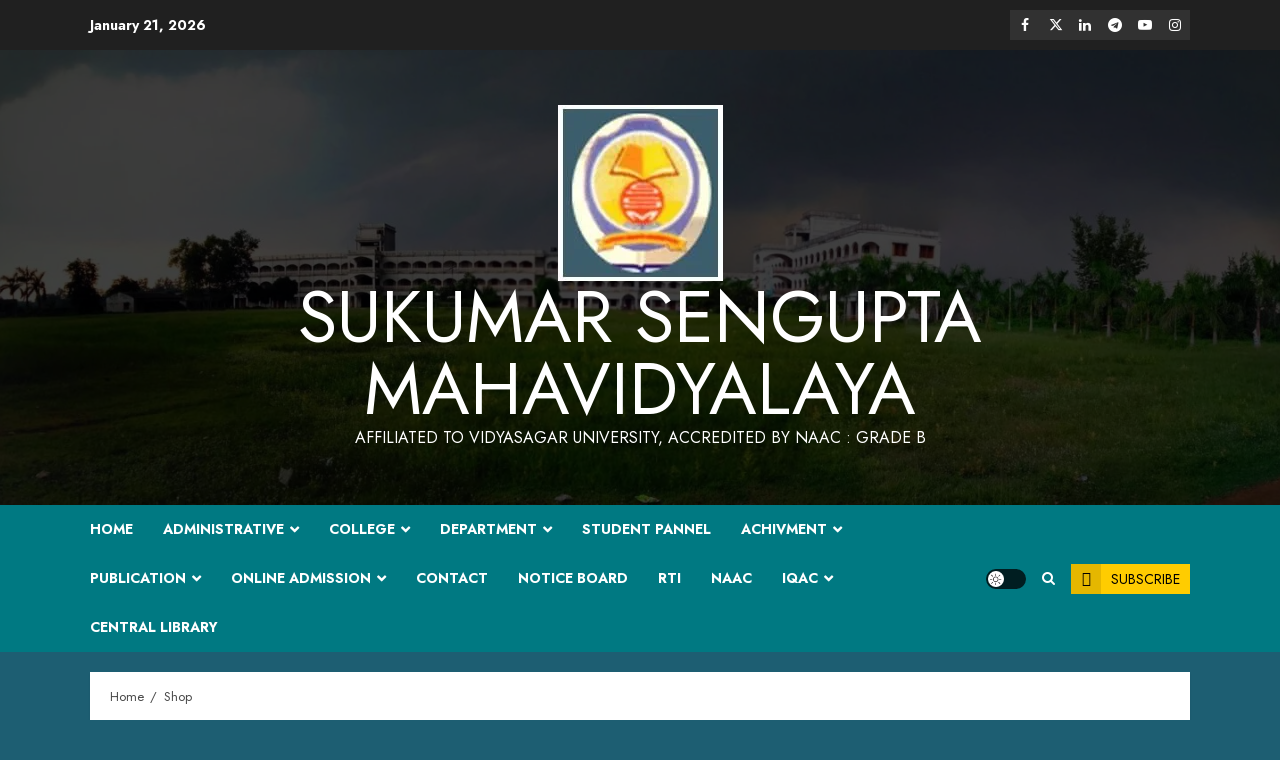

--- FILE ---
content_type: text/css
request_url: https://ssmahavidyalaya.org.in/wp-content/litespeed/ucss/7049e2bad345bd8ab2a2309ad8a5eb49.css?ver=28290
body_size: 7243
content:
@font-face{font-display:swap;font-family:"Font Awesome 5 Brands";font-style:normal;font-weight:400;src:url(/wp-content/plugins/latest-posts-block-lite/src/assets/fontawesome/fonts/fa-brands-400.eot);src:url(/wp-content/plugins/latest-posts-block-lite/src/assets/fontawesome/fonts/fa-brands-400.eot?#iefix)format("embedded-opentype"),url(/wp-content/plugins/latest-posts-block-lite/src/assets/fontawesome/fonts/fa-brands-400.woff2)format("woff2"),url(/wp-content/plugins/latest-posts-block-lite/src/assets/fontawesome/fonts/fa-brands-400.woff)format("woff"),url(/wp-content/plugins/latest-posts-block-lite/src/assets/fontawesome/fonts/fa-brands-400.ttf)format("truetype"),url(/wp-content/plugins/latest-posts-block-lite/src/assets/fontawesome/fonts/fa-brands-400.svg#fontawesome)format("svg")}@font-face{font-display:swap;font-family:"Font Awesome 5 Free";font-style:normal;font-weight:400;src:url(/wp-content/plugins/latest-posts-block-lite/src/assets/fontawesome/fonts/fa-regular-400.eot);src:url(/wp-content/plugins/latest-posts-block-lite/src/assets/fontawesome/fonts/fa-regular-400.eot?#iefix)format("embedded-opentype"),url(/wp-content/plugins/latest-posts-block-lite/src/assets/fontawesome/fonts/fa-regular-400.woff2)format("woff2"),url(/wp-content/plugins/latest-posts-block-lite/src/assets/fontawesome/fonts/fa-regular-400.woff)format("woff"),url(/wp-content/plugins/latest-posts-block-lite/src/assets/fontawesome/fonts/fa-regular-400.ttf)format("truetype"),url(/wp-content/plugins/latest-posts-block-lite/src/assets/fontawesome/fonts/fa-regular-400.svg#fontawesome)format("svg")}@font-face{font-display:swap;font-family:"Font Awesome 5 Free";font-style:normal;font-weight:900;src:url(/wp-content/plugins/latest-posts-block-lite/src/assets/fontawesome/fonts/fa-solid-900.eot);src:url(/wp-content/plugins/latest-posts-block-lite/src/assets/fontawesome/fonts/fa-solid-900.eot?#iefix)format("embedded-opentype"),url(/wp-content/plugins/latest-posts-block-lite/src/assets/fontawesome/fonts/fa-solid-900.woff2)format("woff2"),url(/wp-content/plugins/latest-posts-block-lite/src/assets/fontawesome/fonts/fa-solid-900.woff)format("woff"),url(/wp-content/plugins/latest-posts-block-lite/src/assets/fontawesome/fonts/fa-solid-900.ttf)format("truetype"),url(/wp-content/plugins/latest-posts-block-lite/src/assets/fontawesome/fonts/fa-solid-900.svg#fontawesome)format("svg")}@font-face{font-display:swap;font-family:"Font Awesome 5 Brands";font-style:normal;font-weight:400;src:url(/wp-content/plugins/magic-content-box-lite/src/assets/fontawesome/fonts/fa-brands-400.eot);src:url(/wp-content/plugins/magic-content-box-lite/src/assets/fontawesome/fonts/fa-brands-400.eot?#iefix)format("embedded-opentype"),url(/wp-content/plugins/magic-content-box-lite/src/assets/fontawesome/fonts/fa-brands-400.woff2)format("woff2"),url(/wp-content/plugins/magic-content-box-lite/src/assets/fontawesome/fonts/fa-brands-400.woff)format("woff"),url(/wp-content/plugins/magic-content-box-lite/src/assets/fontawesome/fonts/fa-brands-400.ttf)format("truetype"),url(/wp-content/plugins/magic-content-box-lite/src/assets/fontawesome/fonts/fa-brands-400.svg#fontawesome)format("svg")}@font-face{font-display:swap;font-family:"Font Awesome 5 Free";font-style:normal;font-weight:400;src:url(/wp-content/plugins/magic-content-box-lite/src/assets/fontawesome/fonts/fa-regular-400.eot);src:url(/wp-content/plugins/magic-content-box-lite/src/assets/fontawesome/fonts/fa-regular-400.eot?#iefix)format("embedded-opentype"),url(/wp-content/plugins/magic-content-box-lite/src/assets/fontawesome/fonts/fa-regular-400.woff2)format("woff2"),url(/wp-content/plugins/magic-content-box-lite/src/assets/fontawesome/fonts/fa-regular-400.woff)format("woff"),url(/wp-content/plugins/magic-content-box-lite/src/assets/fontawesome/fonts/fa-regular-400.ttf)format("truetype"),url(/wp-content/plugins/magic-content-box-lite/src/assets/fontawesome/fonts/fa-regular-400.svg#fontawesome)format("svg")}@font-face{font-display:swap;font-family:"Font Awesome 5 Free";font-style:normal;font-weight:900;src:url(/wp-content/plugins/magic-content-box-lite/src/assets/fontawesome/fonts/fa-solid-900.eot);src:url(/wp-content/plugins/magic-content-box-lite/src/assets/fontawesome/fonts/fa-solid-900.eot?#iefix)format("embedded-opentype"),url(/wp-content/plugins/magic-content-box-lite/src/assets/fontawesome/fonts/fa-solid-900.woff2)format("woff2"),url(/wp-content/plugins/magic-content-box-lite/src/assets/fontawesome/fonts/fa-solid-900.woff)format("woff"),url(/wp-content/plugins/magic-content-box-lite/src/assets/fontawesome/fonts/fa-solid-900.ttf)format("truetype"),url(/wp-content/plugins/magic-content-box-lite/src/assets/fontawesome/fonts/fa-solid-900.svg#fontawesome)format("svg")}@media (prefers-color-scheme:dark){:root{--viewer-primary-color:#343434;--viewer-icons-color:#f2f2f6;--viewer-icons-hover-bgcolor:#453838}}@media (prefers-color-scheme:light){:root{--viewer-primary-color:#f2f2f6;--viewer-icons-color:#343434;--viewer-icons-hover-bgcolor:#e5e1e9}}:root{--plyr-control-icon-size:15px;--plyr-range-track-height:3px;--plyr-range-thumb-height:10px}@media (prefers-color-scheme:dark){:root{--viewer-primary-color:#343434;--viewer-icons-color:#f2f2f6;--viewer-icons-hover-bgcolor:#453838}}@media (prefers-color-scheme:light){:root{--viewer-primary-color:#f2f2f6;--viewer-icons-color:#343434;--viewer-icons-hover-bgcolor:#e5e1e9}}:root{--ep-primary:#007cba;--ep-primary-hover:#005a87;--ep-primary-light:#e6f3ff;--ep-secondary:#50575e;--ep-secondary-hover:#3c434a;--ep-secondary-light:#f6f7f7;--ep-success:#00a32a;--ep-success-light:#e6f7e6;--ep-warning:#dba617;--ep-warning-light:#fff8e5;--ep-error:#d63638;--ep-error-light:#ffeaea;--ep-info:#72aee6;--ep-info-light:#e5f5ff;--ep-white:#ffffff;--ep-gray-50:#f9fafb;--ep-gray-100:#f3f4f6;--ep-gray-200:#e5e7eb;--ep-gray-300:#d1d5db;--ep-gray-400:#9ca3af;--ep-gray-500:#6b7280;--ep-gray-600:#4b5563;--ep-gray-700:#374151;--ep-gray-800:#1f2937;--ep-gray-900:#111827;--ep-black:#000000;--ep-font-family:-apple-system, BlinkMacSystemFont, "Segoe UI", Roboto, Oxygen-Sans, Ubuntu, Cantarell, "Helvetica Neue", sans-serif;--ep-font-family-mono:Consolas, Monaco, "Andale Mono", "Ubuntu Mono", monospace;--ep-text-xs:.75rem;--ep-text-sm:.875rem;--ep-text-base:1rem;--ep-text-lg:1.125rem;--ep-text-xl:1.25rem;--ep-text-2xl:1.5rem;--ep-text-3xl:1.875rem;--ep-text-4xl:2.25rem;--ep-font-light:300;--ep-font-normal:400;--ep-font-medium:500;--ep-font-semibold:600;--ep-font-bold:700;--ep-leading-tight:1.25;--ep-leading-normal:1.5;--ep-leading-relaxed:1.75;--ep-space-1:.25rem;--ep-space-2:.5rem;--ep-space-3:.75rem;--ep-space-4:1rem;--ep-space-5:1.25rem;--ep-space-6:1.5rem;--ep-space-8:2rem;--ep-space-10:2.5rem;--ep-space-12:3rem;--ep-space-16:4rem;--ep-space-20:5rem;--ep-radius-sm:.125rem;--ep-radius:.25rem;--ep-radius-md:.375rem;--ep-radius-lg:.5rem;--ep-radius-xl:.75rem;--ep-radius-2xl:1rem;--ep-radius-full:9999px;--ep-shadow-sm:0 1px 2px 0 rgb(0 0 0 / .05);--ep-shadow:0 1px 3px 0 rgb(0 0 0 / .1), 0 1px 2px -1px rgb(0 0 0 / .1);--ep-shadow-md:0 4px 6px -1px rgb(0 0 0 / .1), 0 2px 4px -2px rgb(0 0 0 / .1);--ep-shadow-lg:0 10px 15px -3px rgb(0 0 0 / .1), 0 4px 6px -4px rgb(0 0 0 / .1);--ep-shadow-xl:0 20px 25px -5px rgb(0 0 0 / .1), 0 8px 10px -6px rgb(0 0 0 / .1);--ep-transition-fast:.15s ease-in-out;--ep-transition-normal:.3s ease-in-out;--ep-transition-slow:.5s ease-in-out;--ep-z-dropdown:1000;--ep-z-sticky:1020;--ep-z-fixed:1030;--ep-z-modal-backdrop:1040;--ep-z-modal:1050;--ep-z-popover:1060;--ep-z-tooltip:1070;--ep-z-toast:1080;--ep-breakpoint-sm:640px;--ep-breakpoint-md:768px;--ep-breakpoint-lg:1024px;--ep-breakpoint-xl:1280px;--ep-breakpoint-2xl:1536px;--bgcolor:#3c1a5b}.blockspare-banner-9-main-wrapper .blockspare-banner-trending-carousel-wrapper.trending-slides-num-2 .banner-trending-vertical-carousel:not(.slick-slider)>div:not(:nth-child(1)):not(:nth-child(2)),.blockspare-banner-9-main-wrapper .blockspare-banner-trending-carousel-wrapper.trending-slides-num-3 .banner-trending-vertical-carousel:not(.slick-slider)>div:not(:nth-child(1)):not(:nth-child(2)):not(:nth-child(3)),.blockspare-banner-9-main-wrapper .blockspare-banner-trending-carousel-wrapper.trending-slides-num-4 .banner-trending-vertical-carousel:not(.slick-slider)>div:not(:nth-child(1)):not(:nth-child(2)):not(:nth-child(3)):not(:nth-child(4)),.blockspare-blocks.blockspare-carousel-wrap:not(.blockspare-post-carousel).blockspare-slides-2 .blockspare-carousel-items>div:not(.slick-slider)>div:not(:nth-child(1)):not(:nth-child(2)),.blockspare-blocks.blockspare-carousel-wrap:not(.blockspare-post-carousel).blockspare-slides-3 .blockspare-carousel-items>div:not(.slick-slider)>div:not(:nth-child(1)):not(:nth-child(2)):not(:nth-child(3)),.blockspare-blocks.blockspare-carousel-wrap:not(.blockspare-post-carousel).blockspare-slides-4 .blockspare-carousel-items>div:not(.slick-slider)>div:not(:nth-child(1)):not(:nth-child(2)):not(:nth-child(3)):not(:nth-child(4)),.blockspare-blocks.blockspare-carousel-wrap:not(.blockspare-post-carousel).blockspare-slides-5 .blockspare-carousel-items>div:not(.slick-slider)>div:not(:nth-child(1)):not(:nth-child(2)):not(:nth-child(3)):not(:nth-child(4)):not(:nth-child(5)),.blockspare-blocks.blockspare-carousel-wrap:not(.blockspare-post-carousel).blockspare-slides-6 .blockspare-carousel-items>div:not(.slick-slider)>div:not(:nth-child(1)):not(:nth-child(2)):not(:nth-child(3)):not(:nth-child(4)):not(:nth-child(5)):not(:nth-child(6)),.blockspare-blocks.blockspare-carousel-wrap:not(.blockspare-post-carousel).blockspare-slides-7 .blockspare-carousel-items>div:not(.slick-slider)>div:not(:nth-child(1)):not(:nth-child(2)):not(:nth-child(3)):not(:nth-child(4)):not(:nth-child(5)):not(:nth-child(6)):not(:nth-child(7)),.blockspare-posts-block-latest-post-carousel-wrap.latest-posts-block-carousel-grid.blockspare-slides-2 .latest-post-carousel:not(.slick-slider)>div:not(:nth-child(1)):not(:nth-child(2)),.blockspare-posts-block-latest-post-carousel-wrap.latest-posts-block-carousel-grid.blockspare-slides-3 .latest-post-carousel:not(.slick-slider)>div:not(:nth-child(1)):not(:nth-child(2)):not(:nth-child(3)),.blockspare-posts-block-latest-post-carousel-wrap.latest-posts-block-carousel-grid.blockspare-slides-4 .latest-post-carousel:not(.slick-slider)>div:not(:nth-child(1)):not(:nth-child(2)):not(:nth-child(3)):not(:nth-child(4)),.blockspare-posts-block-latest-post-carousel-wrap.latest-posts-block-carousel-grid.blockspare-slides-5 .latest-post-carousel:not(.slick-slider)>div:not(:nth-child(1)):not(:nth-child(2)):not(:nth-child(3)):not(:nth-child(4)):not(:nth-child(5)),.blockspare-posts-block-latest-post-carousel-wrap.latest-posts-block-carousel-grid.blockspare-slides-6 .latest-post-carousel:not(.slick-slider)>div:not(:nth-child(1)):not(:nth-child(2)):not(:nth-child(3)):not(:nth-child(4)):not(:nth-child(5)):not(:nth-child(6)),.blockspare-posts-block-latest-post-carousel-wrap.latest-posts-block-carousel-grid.blockspare-slides-7 .latest-post-carousel:not(.slick-slider)>div:not(:nth-child(1)):not(:nth-child(2)):not(:nth-child(3)):not(:nth-child(4)):not(:nth-child(5)):not(:nth-child(6)):not(:nth-child(7)){display:none}.fa,.far,.fas{line-height:1}.far,.fas{-moz-osx-font-smoothing:grayscale;-webkit-font-smoothing:antialiased;display:inline-block;font-style:normal;font-variant:normal;text-rendering:auto;font-weight:400;font-family:"Font Awesome 5 Free"}.fa-clock:before{content:""}.fa-search:before{content:""}@font-face{font-display:swap;font-family:"Font Awesome 5 Brands";font-style:normal;font-weight:400;src:url(/wp-content/plugins/blockspare/assets/fontawesome/fonts/fa-brands-400.eot);src:url(/wp-content/plugins/blockspare/assets/fontawesome/fonts/fa-brands-400.eot?#iefix)format("embedded-opentype"),url(/wp-content/plugins/blockspare/assets/fontawesome/fonts/fa-brands-400.woff2)format("woff2"),url(/wp-content/plugins/blockspare/assets/fontawesome/fonts/fa-brands-400.woff)format("woff"),url(/wp-content/plugins/blockspare/assets/fontawesome/fonts/fa-brands-400.ttf)format("truetype"),url(/wp-content/plugins/blockspare/assets/fontawesome/fonts/fa-brands-400.svg#fontawesome)format("svg")}@font-face{font-display:swap;font-family:"Font Awesome 5 Free";font-style:normal;font-weight:400;src:url(/wp-content/plugins/blockspare/assets/fontawesome/fonts/fa-regular-400.eot);src:url(/wp-content/plugins/blockspare/assets/fontawesome/fonts/fa-regular-400.eot?#iefix)format("embedded-opentype"),url(/wp-content/plugins/blockspare/assets/fontawesome/fonts/fa-regular-400.woff2)format("woff2"),url(/wp-content/plugins/blockspare/assets/fontawesome/fonts/fa-regular-400.woff)format("woff"),url(/wp-content/plugins/blockspare/assets/fontawesome/fonts/fa-regular-400.ttf)format("truetype"),url(/wp-content/plugins/blockspare/assets/fontawesome/fonts/fa-regular-400.svg#fontawesome)format("svg")}@font-face{font-display:swap;font-family:"Font Awesome 5 Free";font-style:normal;font-weight:900;src:url(/wp-content/plugins/blockspare/assets/fontawesome/fonts/fa-solid-900.eot);src:url(/wp-content/plugins/blockspare/assets/fontawesome/fonts/fa-solid-900.eot?#iefix)format("embedded-opentype"),url(/wp-content/plugins/blockspare/assets/fontawesome/fonts/fa-solid-900.woff2)format("woff2"),url(/wp-content/plugins/blockspare/assets/fontawesome/fonts/fa-solid-900.woff)format("woff"),url(/wp-content/plugins/blockspare/assets/fontawesome/fonts/fa-solid-900.ttf)format("truetype"),url(/wp-content/plugins/blockspare/assets/fontawesome/fonts/fa-solid-900.svg#fontawesome)format("svg")}.fas{font-weight:900}@font-face{font-display:swap;font-family:"FontAwesome";src:url(/wp-content/plugins/counter-number-showcase/assets/css/font-awesome/fonts/fontawesome-webfont.eot?v=4.7.0);src:url(/wp-content/plugins/counter-number-showcase/assets/css/font-awesome/fonts/fontawesome-webfont.eot?#iefix&v=4.7.0)format("embedded-opentype"),url(/wp-content/plugins/counter-number-showcase/assets/css/font-awesome/fonts/fontawesome-webfont.woff2?v=4.7.0)format("woff2"),url(/wp-content/plugins/counter-number-showcase/assets/css/font-awesome/fonts/fontawesome-webfont.woff?v=4.7.0)format("woff"),url(/wp-content/plugins/counter-number-showcase/assets/css/font-awesome/fonts/fontawesome-webfont.ttf?v=4.7.0)format("truetype"),url(/wp-content/plugins/counter-number-showcase/assets/css/font-awesome/fonts/fontawesome-webfont.svg?v=4.7.0#fontawesomeregular)format("svg");font-weight:400;font-style:normal}.fa{display:inline-block;font:14px/1 FontAwesome;font-size:inherit;text-rendering:auto;-webkit-font-smoothing:antialiased;-moz-osx-font-smoothing:grayscale}.fa-forward:before{content:""}.fa-bell:before{content:""}*,:after,:before{-webkit-box-sizing:border-box;-moz-box-sizing:border-box}img{vertical-align:middle;border:0;height:auto;max-width:100%}.adp-directions tr td::last-child{width:10%!important}.fc-infobox-btn:not(.fc-infobox-btn-icon)>[class*=" wep-icon-"],.fc-infobox-btn:not(.fc-infobox-btn-icon)>[class^=wep-icon-]{margin-left:10px;align-self:center}@font-face{font-display:swap;font-family:"weplugin";src:url(/wp-content/plugins/wp-google-map-plugin/assets/font/weplugin.eot?63506848);src:url(/wp-content/plugins/wp-google-map-plugin/assets/font/weplugin.eot?63506848#iefix)format("embedded-opentype"),url(/wp-content/plugins/wp-google-map-plugin/assets/font/weplugin.woff2?63506848)format("woff2"),url(/wp-content/plugins/wp-google-map-plugin/assets/font/weplugin.woff?63506848)format("woff"),url(/wp-content/plugins/wp-google-map-plugin/assets/font/weplugin.ttf?63506848)format("truetype"),url(/wp-content/plugins/wp-google-map-plugin/assets/font/weplugin.svg?63506848#weplugin)format("svg");font-weight:400;font-style:normal}@font-face{font-display:swap;font-family:"aft-icons";src:url(/wp-content/themes/chromenews/assets/icons/fonts/aft-icons.eot?e3nek0);src:url(/wp-content/themes/chromenews/assets/icons/fonts/aft-icons.eot?e3nek0#iefix)format("embedded-opentype"),url(/wp-content/themes/chromenews/assets/icons/fonts/aft-icons.ttf?e3nek0)format("truetype"),url(/wp-content/themes/chromenews/assets/icons/fonts/aft-icons.woff?e3nek0)format("woff"),url(/wp-content/themes/chromenews/assets/icons/fonts/aft-icons.svg?e3nek0#aft-icons)format("svg");font-weight:400;font-style:normal;font-display:block}.af-search-wrap .fa-search,.author-links .fa-clock,.custom-menu-link i,[class^=aft-icon-]{font-family:"aft-icons"!important;font-style:normal;font-weight:400;font-variant:normal;text-transform:none;-webkit-font-smoothing:antialiased;-moz-osx-font-smoothing:grayscale}.author-links .fa-clock:before{content:""}.custom-menu-link i.fa-bell:before{content:""}.af-search-wrap .fa-search::before{content:""}.woocommerce,.woocommerce *{white-space:normal}.woocommerce-info::before{top:50%;transform:translateY(-50%)}.woocommerce-shop .woocommerce-info{margin-bottom:0}body.woocommerce-shop .site-main{padding-bottom:20px}.woocommerce form label{font-family:"Noto Serif",serif}.woocommerce h2{font-size:24px;margin-top:0}body.woocommerce-page.aft-section-layout-background #content.container-wrapper{margin-bottom:20px}.aft-light-mode.aft-section-layout-background.woocommerce-page main.site-main{background-color:#fff;-webkit-box-shadow:0 2px 2px 0 rgb(0 0 0/8%);box-shadow:0 2px 2px 0 rgb(0 0 0/8%);padding:20px}@media screen and (max-width:990px){body.woocommerce-page.aft-section-layout-background #content.container-wrapper main.site-main{margin-bottom:20px}}html{-webkit-text-size-adjust:100%;-ms-text-size-adjust:100%;text-rendering:auto;-webkit-font-smoothing:antialiased;-moz-osx-font-smoothing:grayscale;box-sizing:border-box;font-size:100%!important}body,body ul,input{margin:0}footer,header,main,nav,section{display:block}a{background-color:transparent;text-decoration:none;color:#0987f5}a:active{outline:0}h1{font-size:2em;margin:.67em 0}input{font:inherit}input[type=submit]{-webkit-appearance:button;cursor:pointer;border:0;border-radius:0;background:#fc0;color:#202020;font-size:12px;line-height:normal;height:38px;padding:5px 10px;transition:all 300ms ease-out;text-transform:uppercase;font-weight:700}input::-moz-focus-inner{border:0;padding:0}input[type=search]::-webkit-search-cancel-button,input[type=search]::-webkit-search-decoration{-webkit-appearance:none}body,input{color:#4a4a4a;font-size:1rem;font-size:16px}input{line-height:1.5;height:38px;border:1px solid #dcdcdc}body.aft-light-mode input[type=search]{background:rgb(255,255,255,.05)}h1,h2,h3,h6{clear:both;line-height:1.3}label{display:inline-block;max-width:100%;margin-bottom:5px;font-weight:700}.site-description,.site-title,body{font-family:Jost}.site-title,h1,h2,h3,h6{font-weight:600}p{margin:0 0 10px}em,i{font-style:italic}*,:after,:before{box-sizing:inherit}.clearfix::after{content:"";clear:both;display:block}ul{margin:0;padding:0;list-style:none}li>ul{margin-bottom:0;margin-left:1.5em}.main-navigation #primary-menu>li,.main-navigation .menu-desktop>ul>li{position:relative;display:inline-block;transition-duration:.5s;font-size:14px;line-height:19px;font-weight:700}.main-navigation #primary-menu>li>a,.main-navigation .menu-desktop>ul>li>a{padding:15px;text-transform:uppercase}@media screen and (min-width:993px){.main-navigation #primary-menu>li:last-child>a,.main-navigation .menu-desktop>ul>li:last-child>a{padding-right:0}.main-navigation #primary-menu>li.menu-item-has-children>a,.main-navigation .menu-desktop>ul>li.menu-item-has-children>a{padding-right:45px}.main-navigation ul .sub-menu li{border-top:1px solid rgba(0,0,0,.1)}}.main-navigation ul li a,body footer .secondary-footer .aft-small-social-menu ul li a:hover{color:#fff}.main-navigation ul .sub-menu li{display:block;float:none;text-align:left;padding:0;position:relative;text-transform:uppercase}.main-navigation ul .sub-menu li:first-child{border:0}.main-navigation ul .sub-menu li a{padding:10px 15px;display:inline-block;position:relative}.ham,.ham:after,.ham:before{height:2px;background-color:#fff;-webkit-transition:all .075s ease-in-out;transition:all .075s ease-in-out}.ham{width:23px;top:50%;display:block;margin-right:auto;position:relative}.ham:after,.ham:before{position:absolute;content:"";width:100%;left:0;top:-8px}.ham:after{top:8px}.main-navigation .toggle-menu{width:40px;text-align:center;cursor:pointer;font-size:15px;display:none;padding:20px 20px 20px 0;background-color:transparent;border:0}.main-navigation .toggle-menu:focus{outline:1px dotted #fff}.main-navigation ul li.menu-item-has-children>a:after{display:inline-block;position:absolute;right:30px;font-size:10px;font-family:"aft-icons"!important;content:""}.main-navigation ul .sub-menu li.menu-item-has-children>a:after{display:none}@media only screen and (min-width:993px){.main-navigation .menu-desktop,.main-navigation .menu-desktop>ul{font-size:0;display:flex;flex-wrap:wrap}.main-navigation #primary-menu>li>a,.main-navigation .menu-desktop>ul>li>a{padding:15px 30px 15px 0;text-transform:uppercase}.main-navigation .menu ul ul li{width:210px}.main-navigation .menu ul ul li a{word-break:break-word}.main-navigation .menu-desktop>ul>li::after{content:"";background-color:#fc0;position:absolute;left:0;right:0;bottom:0;height:3px;width:0;transform-origin:center;transition:width ease-in .075s}.main-navigation .menu-desktop>ul>li:first-child::after{left:0}.main-navigation .menu-desktop>ul>li:hover::after{width:calc(100% - 30px)}.main-navigation .menu-desktop>ul>li:last-child:hover::after{width:calc(100% - 0px)}.main-navigation .menu ul>li>a{position:relative;display:block}.main-navigation .menu ul ul a{display:block;padding:10px;line-height:inherit}.main-navigation .menu ul ul{position:absolute;text-align:left;visibility:hidden;opacity:0;margin:0 auto;padding:0;box-shadow:0 5px 5px rgba(0,0,0,.3);-webkit-transition:top .4s;transition:top .4s}.main-navigation .menu li:focus-within>ul{visibility:visible;opacity:1;z-index:999}.main-navigation .menu li:focus>ul,.main-navigation .menu li:hover>ul{visibility:visible;opacity:1;z-index:999}.main-navigation .menu>ul>li>ul{top:110%;left:0;background-color:#fff}.main-navigation .menu>ul>li:nth-child(7n+13)>ul,.main-navigation .menu>ul>li:nth-child(7n+7)>ul,.main-navigation .menu>ul>li:nth-child(7n+8)>ul{left:unset;right:30px}.main-navigation .menu>ul>li:focus-within>ul{top:100%}.main-navigation .menu>ul>li:focus>ul,.main-navigation .menu>ul>li:hover>ul{top:100%}.main-navigation .menu ul ul ul{top:-20px;left:100%;background-color:#fff;display:none}.main-navigation .menu>ul>li:nth-child(7n+7)>ul ul{left:unset;right:100%}.main-navigation ul .sub-menu li.menu-item-has-children>a:before{content:"";font-family:"aft-icons"!important;padding-left:10px;float:right;font-size:10px}.main-navigation .menu>ul>li:nth-child(7n+13)>ul li a:before,.main-navigation .menu>ul>li:nth-child(7n+7)>ul li a:before,.main-navigation .menu>ul>li:nth-child(7n+8)>ul li a:before{transform:rotate(180deg);padding-right:10px;padding-left:0}.main-navigation .menu ul ul li:focus-within>ul{top:0;display:block}.main-navigation .menu ul ul li:focus>ul,.main-navigation .menu ul ul li:hover>ul{top:0;display:block}}@media only screen and (max-width:992px){.main-navigation .menu>.menu{margin:0;list-style:none;text-align:left;z-index:9999;background-color:#fff;display:none;position:absolute;top:100%;left:0;padding:20px}.main-navigation .menu>.menu>li:first-child>a{border-top:none}}a:active,a:focus,a:hover,a:visited{color:#0987f5}body a:active,body a:focus,body a:hover{text-decoration:none}a:focus:not(:hover){outline:1px dotted}a:hover{outline:0}.col-1{width:100%}.col-2{width:50%}.col-3{width:33.33%}.col-66{width:66.67%}.float-l{float:left}.pad,.primary-footer-area.pad{padding-left:10px;padding-right:10px}.af-container-row{margin-right:-10px;margin-left:-10px}.container-wrapper:after,.container-wrapper:before{content:"";display:table}.container-wrapper:after{clear:both}.container-wrapper{width:100%;max-width:1140px;margin:0 auto;padding-left:20px;padding-right:20px}.af-header-image.data-bg>div,.pos-rel{position:relative}.container-wrapper #primary{width:66.66%;padding-right:10px}body.full-width-content #primary{width:100%;padding:0;margin-bottom:20px}.container-wrapper>#primary{float:left}.af-flex-container,div.custom-menu-link{display:flex}.af-breadcrumbs,body #content.container-wrapper{margin-top:20px}.af-double-column.list-style .read-details.pad{padding-left:15px;padding-right:0}.aft-small-social-menu{text-align:right}.aft-small-social-menu ul li{display:inline-block;vertical-align:middle}.aft-small-social-menu ul li a{font-family:"aft-icons"!important;vertical-align:middle;display:block;width:30px;height:30px;font-size:18px;line-height:30px;position:relative;text-align:center;color:#fff}.aft-small-social-menu ul li a:after{font-family:"aft-icons"!important;font-size:14px}footer .aft-small-social-menu ul li a:hover,header .top-header .aft-small-social-menu ul li a:hover{background-color:#000}footer .aft-small-social-menu ul li a[href*="facebook.com"]:hover,header .top-header .aft-small-social-menu ul li a[href*="facebook.com"]:hover{background-color:#3b5999}footer .aft-small-social-menu ul li a[href*="twitter.com"]:hover,header .top-header .aft-small-social-menu ul li a[href*="twitter.com"]:hover{background-color:#000}footer .aft-small-social-menu ul li a[href*="linkedin.com"]:hover,header .top-header .aft-small-social-menu ul li a[href*="linkedin.com"]:hover{background-color:#0077b5}footer .aft-small-social-menu ul li a[href*="instagram.com"]:hover,header .top-header .aft-small-social-menu ul li a[href*="instagram.com"]:hover{background-color:#3f729b}footer .aft-small-social-menu ul li a[href*="youtube.com"]:hover,header .top-header .aft-small-social-menu ul li a[href*="youtube.com"]:hover{background-color:#cd201f}footer .aft-small-social-menu ul li a[href*="t.me"]:hover,header .top-header .aft-small-social-menu ul li a[href*="t.me"]:hover{background-color:#00405d}.aft-small-social-menu ul a:after{content:""}.aft-small-social-menu ul a[href*="facebook.com"]:after{content:""}.aft-small-social-menu ul a[href*="twitter.com"]:after{content:""}.aft-small-social-menu ul a[href*="linkedin.com"]:after{content:""}.aft-small-social-menu ul a[href*="instagram.com"]:after{content:""}.aft-small-social-menu ul a[href*="youtube.com"]:after{content:""}.aft-small-social-menu ul a[href*="t.me"]:after{content:""}footer .aft-small-social-menu ul li a,header .top-header .aft-small-social-menu ul li a{color:#fff;background-color:rgba(255,255,255,.075);line-height:30px}body .chromenews-header .aft-small-social-menu ul li a:hover,footer .aft-small-social-menu ul li a:hover{color:#fff}.chromenews-header .top-header{background-color:#202020;padding:10px 0;color:#fff}.top-bar-flex{position:relative;min-height:30px}.top-bar-flex,.top-bar-flex .top-bar-left,.top-bar-flex .top-bar-right{display:flex;align-items:center}.top-bar-flex .top-bar-right{text-align:right;justify-content:flex-end}.date-bar-left{line-height:1;color:#fff;font-weight:700;font-size:14px}.read-img a.aft-post-image-link{position:absolute;top:0;left:0;width:100%;height:100%;font-size:0;z-index:1}.af-search-wrap,.search-icon{width:25px;position:relative;display:inline-block;text-align:center}.search-icon{display:block;line-height:38px;font-size:14px;color:#fff;font-weight:700;outline:0}.search-icon:active,.search-icon:focus,.search-icon:hover,.search-icon:visited{outline:0;color:#fff}.search-icon:focus,.search-icon:focus-within{outline:1px dotted}.af-search-form{background:#fff;position:absolute;right:0;top:120%;width:325px;text-align:left;visibility:hidden;opacity:0;margin:1px auto 0;padding:14px;z-index:99;border-radius:0;-webkit-transition:opacity .2s,top .4s,visibility 0s linear .4s;transition:opacity .2s,top .4s,visibility 0s linear .4s;-webkit-box-shadow:0 4px 5px 0 rgba(0,0,0,.15);box-shadow:0 4px 5px 0 rgba(0,0,0,.15)}.search-form label{width:75%;float:left;margin-bottom:0}input.search-field{float:none;width:100%;padding:0 14px;height:38px;box-sizing:border-box;border:1px solid rgba(0,0,0,.15);font-size:16px;border-radius:0;font-weight:400}input.search-field:focus{outline:1px dotted;outline-offset:-2px}.search-icon i.fa.fa-search{display:inline-block}input.search-submit{border:1px solid #fc0;border-radius:0;padding:0;height:38px;font-size:13px;width:25%;margin:0}.af-header-image.data-bg{position:relative;background-size:cover;background-position:center;background-repeat:no-repeat}.af-header-image.data-bg:before{position:absolute;content:"";top:0;left:0;height:100%;width:100%;background:#000;opacity:75%}.header-image-default .af-header-image.data-bg{padding:45px 0}.site-branding .site-title{font-size:48px;margin:0;line-height:1}.site-branding.uppercase-site-title .site-description,.site-branding.uppercase-site-title .site-title,div.custom-menu-link>a{text-transform:uppercase}div.custom-menu-link>a{background:#fc0;padding:0 10px 0 0;color:#000;font-size:14px;font-weight:700;display:flex;align-items:center}div.custom-menu-link i{font-size:15px;background:rgba(0,0,0,.1);margin-right:10px;height:30px;width:30px;line-height:30px;text-align:center;display:inline-block}.logo .site-description{margin-bottom:0}.header-layout-centered .offcanvas-navigaiton{display:flex}.header-layout-centered .mid-header-wrapper{padding:20px 0}.header-layout-centered .mid-bar-flex{display:flex;justify-content:center}.header-layout-centered .search-watch{display:flex;align-items:center;margin-left:auto}.header-layout-centered .search-watch .af-search-wrap{margin-right:10px;margin-left:10px}.header-layout-centered .logo{padding:10px 0;text-align:center}.header-layout-centered .bottom-nav{position:relative}.header-layout-centered .aft-small-social-menu{display:inline-block;padding:0;margin-left:4px}@media screen and (max-width:992px){.header-layout-centered .offcanvas-navigaiton{justify-content:space-between;width:100%}.header-layout-centered .search-watch{margin-left:0}}div#main-navigation-bar{background:#003bb3}.header-layout-centered .header-promotion,.secondary-footer .af-flex-container .col-1 ul{text-align:center}.screen-reader-text:focus{border-radius:3px;box-shadow:0 0 2px 2px rgba(0,0,0,.6);font-size:.875rem;font-weight:700}.chromenews-customizer,.chromenews-widget,.read-single,.widget-title,h1.page-title{margin-bottom:20px}.aft-section-layout-background .chromenews-customizer,.aft-section-layout-background .chromenews-widget,.aft-section-layout-background main.site-main{padding:20px}.aft-light-mode.aft-section-layout-background .header-layout-centered .mid-header-wrapper{background-color:#fff}.archive main.site-main{padding:20px;margin-bottom:20px}.aft-light-mode.aft-section-layout-background .af-breadcrumbs,.aft-light-mode.aft-section-layout-background .af-main-banner-latest-posts.grid-layout.chromenews-customizer .container-wrapper,.aft-light-mode.aft-section-layout-background .chromenews-customizer,.aft-light-mode.aft-section-layout-background .chromenews-widget,.aft-light-mode.aft-section-layout-background.archive main.site-main{background-color:#fff;-webkit-box-shadow:0 2px 2px 0 rgb(0 0 0/8%);box-shadow:0 2px 2px 0 rgb(0 0 0/8%)}.aft-section-layout-background .af-main-banner-latest-posts.chromenews-customizer .container-wrapper{padding-left:20px;padding-right:20px;box-sizing:border-box}.aft-light-mode.aft-section-layout-background .site-footer .chromenews-widget{background-color:rgba(255,255,255,.075);-webkit-box-shadow:0 2px 2px 0 rgb(0 0 0/8%);box-shadow:0 2px 2px 0 rgb(0 0 0/8%)}.af-wide-layout .af-main-banner-latest-posts.grid-layout.chromenews-customizer .container-wrapper{max-width:1100px}.aft-section-layout-background .chromenews-customizer{padding-bottom:0}.read-img.read-bg-img,footer.site-footer.data-bg{background-position:center;background-repeat:no-repeat;background-size:cover}.read-img.read-bg-img{height:240px;background-color:#ccc;overflow:hidden}.read-title h3{font-size:16px;margin:5px 0;line-height:1.4}.read-title h3 a{color:#fff;border-bottom:1px solid transparent;transition:border .075s linear}.read-title h3 a:hover{border-bottom:1px solid #fc0}.read-title h3,.widget ul>li,body p,input,p{font-family:"Noto Serif",serif}input[type=submit]{font-family:Jost}.af-main-banner-latest-posts.grid-layout.chromenews-customizer{box-shadow:none;padding-top:0;padding-bottom:0}body .af-main-banner-latest-posts.grid-layout.chromenews-customizer{background-color:transparent}.af-main-banner-latest-posts.grid-layout.chromenews-customizer .container-wrapper{padding-top:20px}footer.site-footer.data-bg{position:relative;z-index:0}footer.site-footer.data-bg::before{content:"";position:absolute;left:0;top:0;height:100%;width:100%;background:rgba(0,0,0,.5);background:radial-gradient(rgba(0,0,0,.75),rgba(0,0,0,.5),rgba(0,0,0,.25));z-index:-1}.read-details .entry-meta,.read-single .entry-meta{font-size:10px}.read-details .entry-meta .author-links>span{padding-right:5px}.read-details .entry-meta .aft-comment-view-share,.read-details .entry-meta .author-links>span a,.read-details .entry-meta span.posts-date,.read-single .entry-meta .author-links>span a{font-weight:500;text-transform:uppercase;letter-spacing:.03em;font-size:10px}.entry-meta span a{display:inline-block;line-height:1.3}.header-after1,.widget-title{margin-top:0;position:relative;text-transform:uppercase}.heading-line-before,.secondary-footer>div,span.sub-heading-line{position:relative}.widget-title-border-bottom span.sub-heading-line{padding-left:40px}span.heading-line{display:block;width:100%}.widget-title-border-bottom .heading-line::before,.widget-title-border-bottom .sub-heading-line::before{content:"";position:absolute;left:0;height:3px;width:30px;background:#fc0;bottom:0}.widget-title-border-bottom .af-title-subtitle-wrap .heading-line::before{display:none}.widget-title-border-bottom .widget-title{position:relative;display:flex;flex-wrap:wrap;flex-direction:column-reverse}.widget-title-border-bottom .sub-heading-line,.widget-title-border-bottom .widget-title .heading-line{padding-bottom:4px}.af-double-column.list-style .read-bg-img{height:136px;width:50%;max-width:136px}.af-double-column.list-style .read-details{max-height:136px;overflow:hidden;width:calc(100% - 136px)}.above-footer-widget-section .af-double-column.list-style.no-post-image .read-bg-img{width:0}.above-footer-widget-section .af-double-column.list-style.no-post-image .read-details{width:100%;padding-left:0}.aft-trending-posts.list-part .af-double-column.list-style .read-title h3{margin-top:0}.aft-comment-view-share{padding:5px 0;position:relative}.list-style .read-single{display:flex;align-items:center}.list-style .read-bg-img{height:290px}h1.page-title{margin-top:0;font-size:36px}ul.trail-items li a{border-bottom:1px solid transparent}ul.trail-items li a:hover{border-bottom-color:#fc0;opacity:1;color:#fc0}.aft-main-breadcrumb-wrapper.container-wrapper{padding:0}.af-wide-layout .aft-main-breadcrumb-wrapper.container-wrapper{padding-right:20px;padding-left:20px}.screen-reader-text{border:0;clip:rect(1px,1px,1px,1px);clip-path:inset(50%);height:1px;margin:-1px;overflow:hidden;padding:0;position:absolute!important;width:1px;word-wrap:normal!important}.screen-reader-text:focus{background-color:#eee;clip:auto!important;clip-path:none;color:#4a4a4a;display:block;font-size:1em;height:auto;left:5px;line-height:normal;padding:15px 23px 14px;text-decoration:none;top:5px;width:auto;z-index:100000}.widget>ul>li{margin-bottom:7px;padding-bottom:7px;border-bottom:1px solid rgba(0,0,0,.1)}.widget>ul>li a{font-weight:400;color:#fff;transition:all .075s linear}.widget ul>li:last-child{margin-bottom:0;padding-bottom:0;border-bottom:none}.tagcloud,.tagcloud a{line-height:1}.tagcloud a:hover{color:#bb1919;opacity:1;border-color:#fc0}.tagcloud a{display:inline-block;padding:7.5px 10px;border:1px solid;font-size:16px!important;margin-right:5px;color:#fff;margin-top:5px;margin-bottom:5px;text-decoration:none!important}body.aft-light-mode .tagcloud a{color:#4a4a4a}.site-info a,body footer.site-footer .color-pad,body footer.site-footer .tagcloud a,body footer.site-footer .widget-title,body footer.site-footer .widget>ul>li a,body.aft-light-mode .site-footer .tagcloud a,footer .secondary-footer a{color:#fff}.af-breadcrumbs{padding:15px 20px}ul.trail-items{font-size:13px}ul.trail-items li{display:inline-block;margin-right:5px}ul.trail-items li a{font-size:13px;color:#fff}ul.trail-items li:after{content:" / ";padding:0 2px;font-size:13px}ul.trail-items li:last-child:after{display:none}#scroll-up{position:fixed;z-index:8000;bottom:45px;right:20px;display:none;width:50px;height:50px;color:#202020;font-size:28px;line-height:50px;text-align:center;text-decoration:none;cursor:pointer;opacity:1!important;background-color:#fc0}#scroll-up::after,#scroll-up::before{content:"";position:absolute;left:50%;transform:translate(-50%,-50%);border-right:10px solid transparent;border-left:10px solid transparent}#scroll-up::before{top:50%;border-bottom:10px solid #202020;border-radius:6px}#scroll-up::after{top:55%;border-bottom:10px solid #fc0}body.custom-background.af-wide-layout{z-index:0;position:relative}.custom-logo-link{display:inline-block}.af-double-column.list-style{width:100%}footer.site-footer{background-color:#222}footer.site-footer .primary-footer{padding-top:20px}.secondary-footer{padding:10px 0;position:relative}.secondary-footer:before{position:absolute;content:"";top:0;left:0;height:100%;width:100%;background-color:rgba(0,0,0,.75)}.site-info{text-align:center;padding:10px 0;background-color:#000}.site-info .af-container-row{margin:0}.secondary-footer .af-flex-container{align-items:center}.primary-footer-area:first-child:nth-last-child(3),.primary-footer-area:first-child:nth-last-child(3)~.primary-footer-area{width:33.3333%}footer .widget-title{position:relative}#aft-dark-light-mode-wrap a{display:block;height:20px;width:40px;border-radius:20px;background:rgba(0,0,0,.75);position:relative;transition:.25s;font-size:0}#aft-dark-light-mode-wrap a span{height:16px;width:16px;border-radius:50%;background-color:#fff;position:absolute;left:2px;top:50%;transform:translateY(-50%);transition:all ease-in-out .3s}#aft-dark-light-mode-wrap a.aft-light-mode span::after{height:12px;width:12px;content:"";position:absolute;left:50%;top:50%;transform:translate(-50%,-50%);opacity:1;visibility:visible;color:#111;transition:all ease-in-out .3s;background-size:12px 12px;background-repeat:no-repeat;background-image:url("data:image/svg+xml,%3Csvg version='1.1' xmlns='http://www.w3.org/2000/svg' xmlns:xlink='http://www.w3.org/1999/xlink' width='20' height='20' viewBox='0 0 20 20'%3E%3Cpath fill='%23000000' d='M9.5 14.993c-2.477 0-4.493-2.015-4.493-4.493s2.015-4.493 4.493-4.493 4.493 2.015 4.493 4.493-2.015 4.493-4.493 4.493zM9.5 7.007c-1.926 0-3.493 1.567-3.493 3.493s1.567 3.493 3.493 3.493 3.493-1.567 3.493-3.493-1.567-3.493-3.493-3.493z'%3E%3C/path%3E%3Cpath fill='%23000000' d='M9.5 5c-0.276 0-0.5-0.224-0.5-0.5v-3c0-0.276 0.224-0.5 0.5-0.5s0.5 0.224 0.5 0.5v3c0 0.276-0.224 0.5-0.5 0.5z'%3E%3C/path%3E%3Cpath fill='%23000000' d='M9.5 20c-0.276 0-0.5-0.224-0.5-0.5v-3c0-0.276 0.224-0.5 0.5-0.5s0.5 0.224 0.5 0.5v3c0 0.276-0.224 0.5-0.5 0.5z'%3E%3C/path%3E%3Cpath fill='%23000000' d='M3.5 11h-3c-0.276 0-0.5-0.224-0.5-0.5s0.224-0.5 0.5-0.5h3c0.276 0 0.5 0.224 0.5 0.5s-0.224 0.5-0.5 0.5z'%3E%3C/path%3E%3Cpath fill='%23000000' d='M18.5 11h-3c-0.276 0-0.5-0.224-0.5-0.5s0.224-0.5 0.5-0.5h3c0.276 0 0.5 0.224 0.5 0.5s-0.224 0.5-0.5 0.5z'%3E%3C/path%3E%3Cpath fill='%23000000' d='M4.5 6c-0.128 0-0.256-0.049-0.354-0.146l-2-2c-0.195-0.195-0.195-0.512 0-0.707s0.512-0.195 0.707 0l2 2c0.195 0.195 0.195 0.512 0 0.707-0.098 0.098-0.226 0.146-0.354 0.146z'%3E%3C/path%3E%3Cpath fill='%23000000' d='M2.5 18c-0.128 0-0.256-0.049-0.354-0.146-0.195-0.195-0.195-0.512 0-0.707l2-2c0.195-0.195 0.512-0.195 0.707 0s0.195 0.512 0 0.707l-2 2c-0.098 0.098-0.226 0.146-0.354 0.146z'%3E%3C/path%3E%3Cpath fill='%23000000' d='M16.5 18c-0.128 0-0.256-0.049-0.354-0.146l-2-2c-0.195-0.195-0.195-0.512 0-0.707s0.512-0.195 0.707 0l2 2c0.195 0.195 0.195 0.512 0 0.707-0.098 0.098-0.226 0.146-0.354 0.146z'%3E%3C/path%3E%3Cpath fill='%23000000' d='M14.5 6c-0.128 0-0.256-0.049-0.354-0.146-0.195-0.195-0.195-0.512 0-0.707l2-2c0.195-0.195 0.512-0.195 0.707 0s0.195 0.512 0 0.707l-2 2c-0.098 0.098-0.226 0.146-0.354 0.146z'%3E%3C/path%3E%3C/svg%3E")}body footer.site-footer .widget>ul>li{border-color:rgba(150,150,150,.25)}body.aft-light-mode{background-color:#f5f5f5}.aft-light-mode,.aft-light-mode .author-links a,.aft-light-mode .main-navigation ul .sub-menu li a,.aft-light-mode .read-details .entry-meta span,.aft-light-mode ul.trail-items li a{color:#4a4a4a}.aft-light-mode .entry-meta span.posts-date a{border-bottom:1px solid transparent}.aft-light-mode .entry-meta span.posts-date a:hover,.aft-light-mode .read-details .entry-meta span a:hover{border-color:#fc0}.site-footer .secondary-footer a:hover{color:#fc0;transition:all .075s linear}p a{color:#0987f5}.aft-light-mode .header-after1,.aft-light-mode .page-title,.aft-light-mode .widget-title{color:#404040}.chromenews-widget ul li{padding:5px 0}.aft-light-mode .read-title h3 a,.aft-light-mode .widget ul>li a{color:#404040;border-bottom:1px solid transparent}.aft-light-mode .site-footer .widget ul>li a,.aft-light-mode .site-info .color-pad,.aft-light-mode .site-info .color-pad a{color:#fff}.aft-light-mode .read-title h3 a:hover,.aft-light-mode .widget ul>li a:hover{border-bottom:1px solid #fc0}body{line-height:1.6}.header-after1,.widget-title{font-size:24px}.af-main-banner-latest-posts .read-title h3,.aft-trending-posts.list-part .af-double-column.list-style .read-title h3,.widget>ul>li{font-size:16px}@media screen and (max-width:990px){.container-wrapper #primary{width:100%;padding:0}.main-navigation ul li.menu-item-has-children>a:after{display:none}.primary-footer-area:first-child:nth-last-child(3),.primary-footer-area:first-child:nth-last-child(3)~.primary-footer-area{width:50%}div.custom-menu-link>a{font-size:0;text-align:center;padding:0}div.custom-menu-link>a i{font-size:14px;margin-right:0}.main-navigation .toggle-menu{width:auto;padding:20px 7px 20px 0}.main-navigation .toggle-menu a{display:block;height:18px;outline-offset:2px}}@media only screen and (max-width:768px) and (min-width:481px){.af-main-banner-latest-posts.grid-layout .col-3{width:calc(50% - 10px)}}@media screen and (max-width:768px){.secondary-footer .af-flex-container{flex-wrap:wrap}.secondary-footer .af-flex-container .aft-small-social-menu{text-align:center}.top-bar-flex .top-bar-right{width:70%}.read-img.read-bg-img{height:240px}#scroll-up{height:40px;width:40px}}@media screen and (max-width:600px){body.custom-background.af-wide-layout{position:static}}@media screen and (max-width:480px){.af-wide-layout .aft-main-breadcrumb-wrapper.container-wrapper,.aft-light-mode.aft-section-layout-background.woocommerce-page main.site-main,.aft-section-layout-background .af-main-banner-latest-posts.chromenews-customizer .container-wrapper,.aft-section-layout-background .chromenews-customizer,.aft-section-layout-background .chromenews-widget,.container-wrapper{padding-left:10px;padding-right:10px}.header-after1,.widget-title,body h1.page-title{font-size:20px}.af-sec-post,.col-2,.col-3,.top-bar-flex .top-bar-right{width:100%}.list-style .read-single,.top-bar-flex{flex-wrap:wrap}.af-double-column.list-style .read-single{flex-wrap:nowrap}.header-layout-centered .bottom-nav{display:flex;justify-content:space-between}.header-layout-centered .af-search-wrap{align-self:center}.list-style .read-bg-img{height:220px}.header-layout-centered .top-bar-right .aft-small-social-menu ul li a{margin-top:5px}.aft-small-social-menu,.secondary-footer .af-flex-container{flex-wrap:wrap;text-align:center}.top-bar-left{justify-content:space-between;margin-bottom:10px}.header-layout-centered .top-bar-right{justify-content:center}.header-layout-centered .top-bar-left{justify-content:center;margin-bottom:0}.header-layout-centered .top-bar-right{margin-bottom:0}.aft-small-social-menu{padding:5px 0;display:block}.header-layout-centered .aft-small-social-menu{margin-left:0;margin-top:5px}.primary-footer-area:first-child:nth-last-child(3),.primary-footer-area:first-child:nth-last-child(3)~.primary-footer-area{width:100%}.af-search-wrap{position:static}.af-search-form{width:100%}}